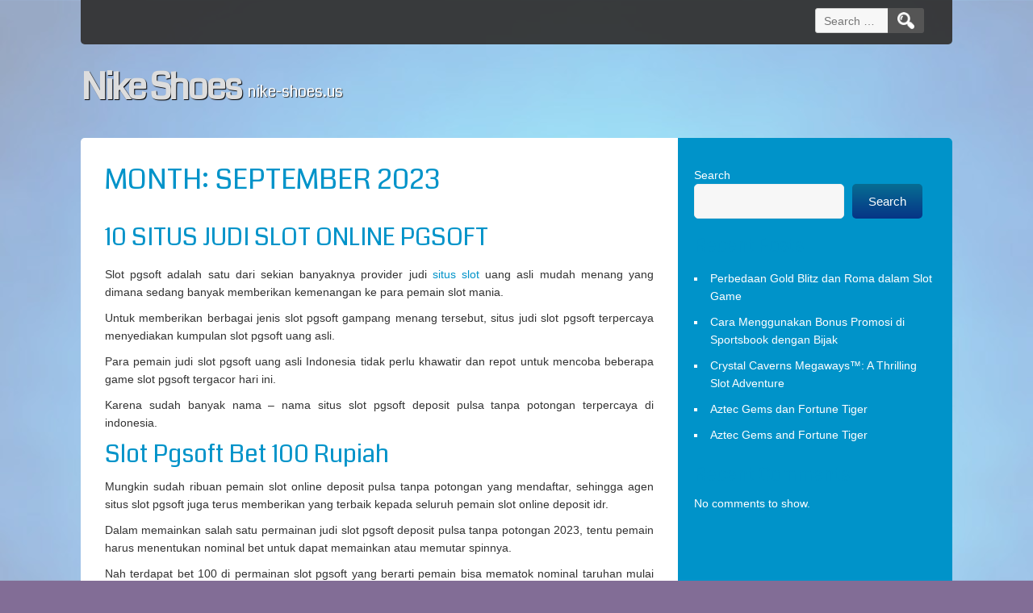

--- FILE ---
content_type: text/html; charset=utf-8
request_url: https://nike-shoes.us/2023/09/
body_size: 10329
content:
<!DOCTYPE html>
<html lang="en-US" amp="" data-amp-auto-lightbox-disable transformed="self;v=1" i-amphtml-layout="" i-amphtml-no-boilerplate="">
<head><meta charset="UTF-8"><meta name="viewport" content="width=device-width"><link rel="preconnect" href="https://cdn.ampproject.org"><style amp-runtime="" i-amphtml-version="012512221826001">html{overflow-x:hidden!important}html.i-amphtml-fie{height:100%!important;width:100%!important}html:not([amp4ads]),html:not([amp4ads]) body{height:auto!important}html:not([amp4ads]) body{margin:0!important}body{-webkit-text-size-adjust:100%;-moz-text-size-adjust:100%;-ms-text-size-adjust:100%;text-size-adjust:100%}html.i-amphtml-singledoc.i-amphtml-embedded{-ms-touch-action:pan-y pinch-zoom;touch-action:pan-y pinch-zoom}html.i-amphtml-fie>body,html.i-amphtml-singledoc>body{overflow:visible!important}html.i-amphtml-fie:not(.i-amphtml-inabox)>body,html.i-amphtml-singledoc:not(.i-amphtml-inabox)>body{position:relative!important}html.i-amphtml-ios-embed-legacy>body{overflow-x:hidden!important;overflow-y:auto!important;position:absolute!important}html.i-amphtml-ios-embed{overflow-y:auto!important;position:static}#i-amphtml-wrapper{overflow-x:hidden!important;overflow-y:auto!important;position:absolute!important;top:0!important;left:0!important;right:0!important;bottom:0!important;margin:0!important;display:block!important}html.i-amphtml-ios-embed.i-amphtml-ios-overscroll,html.i-amphtml-ios-embed.i-amphtml-ios-overscroll>#i-amphtml-wrapper{-webkit-overflow-scrolling:touch!important}#i-amphtml-wrapper>body{position:relative!important;border-top:1px solid transparent!important}#i-amphtml-wrapper+body{visibility:visible}#i-amphtml-wrapper+body .i-amphtml-lightbox-element,#i-amphtml-wrapper+body[i-amphtml-lightbox]{visibility:hidden}#i-amphtml-wrapper+body[i-amphtml-lightbox] .i-amphtml-lightbox-element{visibility:visible}#i-amphtml-wrapper.i-amphtml-scroll-disabled,.i-amphtml-scroll-disabled{overflow-x:hidden!important;overflow-y:hidden!important}amp-instagram{padding:54px 0px 0px!important;background-color:#fff}amp-iframe iframe{box-sizing:border-box!important}[amp-access][amp-access-hide]{display:none}[subscriptions-dialog],body:not(.i-amphtml-subs-ready) [subscriptions-action],body:not(.i-amphtml-subs-ready) [subscriptions-section]{display:none!important}amp-experiment,amp-live-list>[update]{display:none}amp-list[resizable-children]>.i-amphtml-loading-container.amp-hidden{display:none!important}amp-list [fetch-error],amp-list[load-more] [load-more-button],amp-list[load-more] [load-more-end],amp-list[load-more] [load-more-failed],amp-list[load-more] [load-more-loading]{display:none}amp-list[diffable] div[role=list]{display:block}amp-story-page,amp-story[standalone]{min-height:1px!important;display:block!important;height:100%!important;margin:0!important;padding:0!important;overflow:hidden!important;width:100%!important}amp-story[standalone]{background-color:#000!important;position:relative!important}amp-story-page{background-color:#757575}amp-story .amp-active>div,amp-story .i-amphtml-loader-background{display:none!important}amp-story-page:not(:first-of-type):not([distance]):not([active]){transform:translateY(1000vh)!important}amp-autocomplete{position:relative!important;display:inline-block!important}amp-autocomplete>input,amp-autocomplete>textarea{padding:0.5rem;border:1px solid rgba(0,0,0,.33)}.i-amphtml-autocomplete-results,amp-autocomplete>input,amp-autocomplete>textarea{font-size:1rem;line-height:1.5rem}[amp-fx^=fly-in]{visibility:hidden}amp-script[nodom],amp-script[sandboxed]{position:fixed!important;top:0!important;width:1px!important;height:1px!important;overflow:hidden!important;visibility:hidden}
/*# sourceURL=/css/ampdoc.css*/[hidden]{display:none!important}.i-amphtml-element{display:inline-block}.i-amphtml-blurry-placeholder{transition:opacity 0.3s cubic-bezier(0.0,0.0,0.2,1)!important;pointer-events:none}[layout=nodisplay]:not(.i-amphtml-element){display:none!important}.i-amphtml-layout-fixed,[layout=fixed][width][height]:not(.i-amphtml-layout-fixed){display:inline-block;position:relative}.i-amphtml-layout-responsive,[layout=responsive][width][height]:not(.i-amphtml-layout-responsive),[width][height][heights]:not([layout]):not(.i-amphtml-layout-responsive),[width][height][sizes]:not(img):not([layout]):not(.i-amphtml-layout-responsive){display:block;position:relative}.i-amphtml-layout-intrinsic,[layout=intrinsic][width][height]:not(.i-amphtml-layout-intrinsic){display:inline-block;position:relative;max-width:100%}.i-amphtml-layout-intrinsic .i-amphtml-sizer{max-width:100%}.i-amphtml-intrinsic-sizer{max-width:100%;display:block!important}.i-amphtml-layout-container,.i-amphtml-layout-fixed-height,[layout=container],[layout=fixed-height][height]:not(.i-amphtml-layout-fixed-height){display:block;position:relative}.i-amphtml-layout-fill,.i-amphtml-layout-fill.i-amphtml-notbuilt,[layout=fill]:not(.i-amphtml-layout-fill),body noscript>*{display:block;overflow:hidden!important;position:absolute;top:0;left:0;bottom:0;right:0}body noscript>*{position:absolute!important;width:100%;height:100%;z-index:2}body noscript{display:inline!important}.i-amphtml-layout-flex-item,[layout=flex-item]:not(.i-amphtml-layout-flex-item){display:block;position:relative;-ms-flex:1 1 auto;flex:1 1 auto}.i-amphtml-layout-fluid{position:relative}.i-amphtml-layout-size-defined{overflow:hidden!important}.i-amphtml-layout-awaiting-size{position:absolute!important;top:auto!important;bottom:auto!important}i-amphtml-sizer{display:block!important}@supports (aspect-ratio:1/1){i-amphtml-sizer.i-amphtml-disable-ar{display:none!important}}.i-amphtml-blurry-placeholder,.i-amphtml-fill-content{display:block;height:0;max-height:100%;max-width:100%;min-height:100%;min-width:100%;width:0;margin:auto}.i-amphtml-layout-size-defined .i-amphtml-fill-content{position:absolute;top:0;left:0;bottom:0;right:0}.i-amphtml-replaced-content,.i-amphtml-screen-reader{padding:0!important;border:none!important}.i-amphtml-screen-reader{position:fixed!important;top:0px!important;left:0px!important;width:4px!important;height:4px!important;opacity:0!important;overflow:hidden!important;margin:0!important;display:block!important;visibility:visible!important}.i-amphtml-screen-reader~.i-amphtml-screen-reader{left:8px!important}.i-amphtml-screen-reader~.i-amphtml-screen-reader~.i-amphtml-screen-reader{left:12px!important}.i-amphtml-screen-reader~.i-amphtml-screen-reader~.i-amphtml-screen-reader~.i-amphtml-screen-reader{left:16px!important}.i-amphtml-unresolved{position:relative;overflow:hidden!important}.i-amphtml-select-disabled{-webkit-user-select:none!important;-ms-user-select:none!important;user-select:none!important}.i-amphtml-notbuilt,[layout]:not(.i-amphtml-element),[width][height][heights]:not([layout]):not(.i-amphtml-element),[width][height][sizes]:not(img):not([layout]):not(.i-amphtml-element){position:relative;overflow:hidden!important;color:transparent!important}.i-amphtml-notbuilt:not(.i-amphtml-layout-container)>*,[layout]:not([layout=container]):not(.i-amphtml-element)>*,[width][height][heights]:not([layout]):not(.i-amphtml-element)>*,[width][height][sizes]:not([layout]):not(.i-amphtml-element)>*{display:none}amp-img:not(.i-amphtml-element)[i-amphtml-ssr]>img.i-amphtml-fill-content{display:block}.i-amphtml-notbuilt:not(.i-amphtml-layout-container),[layout]:not([layout=container]):not(.i-amphtml-element),[width][height][heights]:not([layout]):not(.i-amphtml-element),[width][height][sizes]:not(img):not([layout]):not(.i-amphtml-element){color:transparent!important;line-height:0!important}.i-amphtml-ghost{visibility:hidden!important}.i-amphtml-element>[placeholder],[layout]:not(.i-amphtml-element)>[placeholder],[width][height][heights]:not([layout]):not(.i-amphtml-element)>[placeholder],[width][height][sizes]:not([layout]):not(.i-amphtml-element)>[placeholder]{display:block;line-height:normal}.i-amphtml-element>[placeholder].amp-hidden,.i-amphtml-element>[placeholder].hidden{visibility:hidden}.i-amphtml-element:not(.amp-notsupported)>[fallback],.i-amphtml-layout-container>[placeholder].amp-hidden,.i-amphtml-layout-container>[placeholder].hidden{display:none}.i-amphtml-layout-size-defined>[fallback],.i-amphtml-layout-size-defined>[placeholder]{position:absolute!important;top:0!important;left:0!important;right:0!important;bottom:0!important;z-index:1}amp-img[i-amphtml-ssr]:not(.i-amphtml-element)>[placeholder]{z-index:auto}.i-amphtml-notbuilt>[placeholder]{display:block!important}.i-amphtml-hidden-by-media-query{display:none!important}.i-amphtml-element-error{background:red!important;color:#fff!important;position:relative!important}.i-amphtml-element-error:before{content:attr(error-message)}i-amp-scroll-container,i-amphtml-scroll-container{position:absolute;top:0;left:0;right:0;bottom:0;display:block}i-amp-scroll-container.amp-active,i-amphtml-scroll-container.amp-active{overflow:auto;-webkit-overflow-scrolling:touch}.i-amphtml-loading-container{display:block!important;pointer-events:none;z-index:1}.i-amphtml-notbuilt>.i-amphtml-loading-container{display:block!important}.i-amphtml-loading-container.amp-hidden{visibility:hidden}.i-amphtml-element>[overflow]{cursor:pointer;position:relative;z-index:2;visibility:hidden;display:initial;line-height:normal}.i-amphtml-layout-size-defined>[overflow]{position:absolute}.i-amphtml-element>[overflow].amp-visible{visibility:visible}template{display:none!important}.amp-border-box,.amp-border-box *,.amp-border-box :after,.amp-border-box :before{box-sizing:border-box}amp-pixel{display:none!important}amp-analytics,amp-auto-ads,amp-story-auto-ads{position:fixed!important;top:0!important;width:1px!important;height:1px!important;overflow:hidden!important;visibility:hidden}amp-story{visibility:hidden!important}html.i-amphtml-fie>amp-analytics{position:initial!important}[visible-when-invalid]:not(.visible),form [submit-error],form [submit-success],form [submitting]{display:none}amp-accordion{display:block!important}@media (min-width:1px){:where(amp-accordion>section)>:first-child{margin:0;background-color:#efefef;padding-right:20px;border:1px solid #dfdfdf}:where(amp-accordion>section)>:last-child{margin:0}}amp-accordion>section{float:none!important}amp-accordion>section>*{float:none!important;display:block!important;overflow:hidden!important;position:relative!important}amp-accordion,amp-accordion>section{margin:0}amp-accordion:not(.i-amphtml-built)>section>:last-child{display:none!important}amp-accordion:not(.i-amphtml-built)>section[expanded]>:last-child{display:block!important}
/*# sourceURL=/css/ampshared.css*/</style><meta http-equiv="X-UA-Compatible" content="IE=edge"><meta name="robots" content="noindex, follow"><meta property="og:locale" content="en_US"><meta property="og:type" content="website"><meta property="og:title" content="September 2023 - Nike Shoes"><meta property="og:url" content="https://nike-shoes.us/2023/09/"><meta property="og:site_name" content="Nike Shoes"><meta name="twitter:card" content="summary_large_image"><meta name="generator" content="WordPress 6.9"><meta name="generator" content="AMP Plugin v2.4.2; mode=standard"><link rel="preconnect" href="https://fonts.gstatic.com" crossorigin=""><link rel="dns-prefetch" href="https://fonts.gstatic.com"><link rel="preconnect" href="https://fonts.gstatic.com/" crossorigin=""><link rel="dns-prefetch" href="//fonts.googleapis.com"><script async="" src="https://cdn.ampproject.org/v0.mjs" type="module" crossorigin="anonymous"></script><script async nomodule src="https://cdn.ampproject.org/v0.js" crossorigin="anonymous"></script><script src="https://cdn.ampproject.org/v0/amp-form-0.1.mjs" async="" custom-element="amp-form" type="module" crossorigin="anonymous"></script><script async nomodule src="https://cdn.ampproject.org/v0/amp-form-0.1.js" crossorigin="anonymous" custom-element="amp-form"></script><link crossorigin="anonymous" rel="stylesheet" id="kabbo-gfonts-css" href="https://fonts.googleapis.com/css?family=Coda%3A400&amp;ver=6.9" media="all"><style amp-custom="">:root{--wp-block-synced-color:#7a00df;--wp-block-synced-color--rgb:122,0,223;--wp-bound-block-color:var(--wp-block-synced-color);--wp-editor-canvas-background:#ddd;--wp-admin-theme-color:#007cba;--wp-admin-theme-color--rgb:0,124,186;--wp-admin-theme-color-darker-10:#006ba1;--wp-admin-theme-color-darker-10--rgb:0,107,160.5;--wp-admin-theme-color-darker-20:#005a87;--wp-admin-theme-color-darker-20--rgb:0,90,135;--wp-admin-border-width-focus:2px}@media (min-resolution:192dpi){:root{--wp-admin-border-width-focus:1.5px}}.wp-element-button{cursor:pointer}:root{--wp--preset--font-size--normal:16px;--wp--preset--font-size--huge:42px}.screen-reader-text{border:0;clip-path:inset(50%);height:1px;margin:-1px;overflow:hidden;padding:0;position:absolute;width:1px}.screen-reader-text:not(#_#_#_#_#_#_#_){word-wrap:normal}.screen-reader-text:focus{background-color:#ddd;clip-path:none;color:#444;display:block;font-size:1em;height:auto;left:5px;line-height:normal;padding:15px 23px 14px;text-decoration:none;top:5px;width:auto;z-index:100000}html :where(.has-border-color){border-style:solid}html :where([data-amp-original-style*=border-top-color]){border-top-style:solid}html :where([data-amp-original-style*=border-right-color]){border-right-style:solid}html :where([data-amp-original-style*=border-bottom-color]){border-bottom-style:solid}html :where([data-amp-original-style*=border-left-color]){border-left-style:solid}html :where([data-amp-original-style*=border-width]){border-style:solid}html :where([data-amp-original-style*=border-top-width]){border-top-style:solid}html :where([data-amp-original-style*=border-right-width]){border-right-style:solid}html :where([data-amp-original-style*=border-bottom-width]){border-bottom-style:solid}html :where([data-amp-original-style*=border-left-width]){border-left-style:solid}html :where(amp-img[class*=wp-image-]),html :where(amp-anim[class*=wp-image-]){height:auto;max-width:100%}:where(figure){margin:0 0 1em}html :where(.is-position-sticky){--wp-admin--admin-bar--position-offset:var(--wp-admin--admin-bar--height,0px)}@media screen and (max-width:600px){html :where(.is-position-sticky){--wp-admin--admin-bar--position-offset:0px}}:where(.wp-block-latest-comments:not([data-amp-original-style*=line-height] .wp-block-latest-comments__comment)){line-height:1.1}:where(.wp-block-latest-comments:not([data-amp-original-style*=line-height] .wp-block-latest-comments__comment-excerpt p)){line-height:1.8}.wp-block-latest-comments .wp-block-latest-comments{padding-left:0}.wp-block-latest-comments[class*=-font-size] a{font-size:inherit}.wp-block-latest-posts{box-sizing:border-box}.wp-block-latest-posts.alignleft{margin-right:2em}.wp-block-latest-posts.alignright{margin-left:2em}.wp-block-latest-posts.wp-block-latest-posts__list{list-style:none}.wp-block-latest-posts.wp-block-latest-posts__list li{clear:both;overflow-wrap:break-word}:root :where(.wp-block-latest-posts.is-grid){padding:0}:root :where(.wp-block-latest-posts.wp-block-latest-posts__list){padding-left:0}.wp-block-search__button{margin-left:10px;word-break:normal}:where(.wp-block-search__button){border:1px solid #ccc;padding:6px 10px}.wp-block-search__inside-wrapper{display:flex;flex:auto;flex-wrap:nowrap;max-width:100%}.wp-block-search__label{width:100%}:where(.wp-block-search__input){appearance:none;border:1px solid #949494;flex-grow:1;font-family:inherit;font-size:inherit;font-style:inherit;font-weight:inherit;letter-spacing:inherit;line-height:inherit;margin-left:0;margin-right:0;min-width:3rem;padding:8px;text-transform:inherit}:where(.wp-block-search__input):not(#_#_#_#_#_#_#_){text-decoration:unset}:where(.wp-block-search__button-inside .wp-block-search__inside-wrapper){background-color:#fff;border:1px solid #949494;box-sizing:border-box;padding:4px}:where(.wp-block-search__button-inside .wp-block-search__inside-wrapper) .wp-block-search__input{border:none;border-radius:0;padding:0 4px}:where(.wp-block-search__button-inside .wp-block-search__inside-wrapper) .wp-block-search__input:focus{outline:none}:where(.wp-block-search__button-inside .wp-block-search__inside-wrapper) :where(.wp-block-search__button){padding:4px 8px}.wp-block-group{box-sizing:border-box}:where(.wp-block-group.wp-block-group-is-layout-constrained){position:relative}:root{--wp--preset--aspect-ratio--square:1;--wp--preset--aspect-ratio--4-3:4/3;--wp--preset--aspect-ratio--3-4:3/4;--wp--preset--aspect-ratio--3-2:3/2;--wp--preset--aspect-ratio--2-3:2/3;--wp--preset--aspect-ratio--16-9:16/9;--wp--preset--aspect-ratio--9-16:9/16;--wp--preset--color--black:#000;--wp--preset--color--cyan-bluish-gray:#abb8c3;--wp--preset--color--white:#fff;--wp--preset--color--pale-pink:#f78da7;--wp--preset--color--vivid-red:#cf2e2e;--wp--preset--color--luminous-vivid-orange:#ff6900;--wp--preset--color--luminous-vivid-amber:#fcb900;--wp--preset--color--light-green-cyan:#7bdcb5;--wp--preset--color--vivid-green-cyan:#00d084;--wp--preset--color--pale-cyan-blue:#8ed1fc;--wp--preset--color--vivid-cyan-blue:#0693e3;--wp--preset--color--vivid-purple:#9b51e0;--wp--preset--gradient--vivid-cyan-blue-to-vivid-purple:linear-gradient(135deg,#0693e3 0%,#9b51e0 100%);--wp--preset--gradient--light-green-cyan-to-vivid-green-cyan:linear-gradient(135deg,#7adcb4 0%,#00d082 100%);--wp--preset--gradient--luminous-vivid-amber-to-luminous-vivid-orange:linear-gradient(135deg,#fcb900 0%,#ff6900 100%);--wp--preset--gradient--luminous-vivid-orange-to-vivid-red:linear-gradient(135deg,#ff6900 0%,#cf2e2e 100%);--wp--preset--gradient--very-light-gray-to-cyan-bluish-gray:linear-gradient(135deg,#eee 0%,#a9b8c3 100%);--wp--preset--gradient--cool-to-warm-spectrum:linear-gradient(135deg,#4aeadc 0%,#9778d1 20%,#cf2aba 40%,#ee2c82 60%,#fb6962 80%,#fef84c 100%);--wp--preset--gradient--blush-light-purple:linear-gradient(135deg,#ffceec 0%,#9896f0 100%);--wp--preset--gradient--blush-bordeaux:linear-gradient(135deg,#fecda5 0%,#fe2d2d 50%,#6b003e 100%);--wp--preset--gradient--luminous-dusk:linear-gradient(135deg,#ffcb70 0%,#c751c0 50%,#4158d0 100%);--wp--preset--gradient--pale-ocean:linear-gradient(135deg,#fff5cb 0%,#b6e3d4 50%,#33a7b5 100%);--wp--preset--gradient--electric-grass:linear-gradient(135deg,#caf880 0%,#71ce7e 100%);--wp--preset--gradient--midnight:linear-gradient(135deg,#020381 0%,#2874fc 100%);--wp--preset--font-size--small:13px;--wp--preset--font-size--medium:20px;--wp--preset--font-size--large:36px;--wp--preset--font-size--x-large:42px;--wp--preset--spacing--20:.44rem;--wp--preset--spacing--30:.67rem;--wp--preset--spacing--40:1rem;--wp--preset--spacing--50:1.5rem;--wp--preset--spacing--60:2.25rem;--wp--preset--spacing--70:3.38rem;--wp--preset--spacing--80:5.06rem;--wp--preset--shadow--natural:6px 6px 9px rgba(0,0,0,.2);--wp--preset--shadow--deep:12px 12px 50px rgba(0,0,0,.4);--wp--preset--shadow--sharp:6px 6px 0px rgba(0,0,0,.2);--wp--preset--shadow--outlined:6px 6px 0px -3px #fff,6px 6px #000;--wp--preset--shadow--crisp:6px 6px 0px #000}:where(.is-layout-flex){gap:.5em}:where(.is-layout-grid){gap:.5em}:where(.wp-block-columns.is-layout-flex){gap:2em}:where(.wp-block-columns.is-layout-grid){gap:2em}:where(.wp-block-post-template.is-layout-flex){gap:1.25em}:where(.wp-block-post-template.is-layout-grid){gap:1.25em}html,body,div,span,h1,h2,p,a,ul,li,form,label{border:0;font-family:inherit;font-size:100%;font-style:inherit;font-weight:inherit;margin:0;outline:0;padding:0;vertical-align:baseline}:focus{outline:0}body{line-height:1}ul{list-style:none}aside{display:block}.alignright,#content .alignright,div .alignright{float:right;margin:5px 0 20px 20px}.alignleft,#content .alignleft,div .alignleft{float:left;margin:5px 20px 20px 0}body{font-family:Arial,Helvetica,sans-serif;font-size:15px;line-height:1.6;word-wrap:break-word;color:#333;background:url("https://nike-shoes.us/wp-content/themes/kabbo/images/back.jpg") repeat fixed left top/100% auto #1c9afe}#site-container{width:1080px;max-width:100%;margin:0 auto;position:relative;display:block}#container{margin:0 auto;padding:0;width:100%;background:#fff;border-radius:5px 5px 0 0;overflow:hidden;display:flex;flex-wrap:wrap;justify-content:space-between}#top-menu-container{margin:0 auto;width:100%;height:55px}#top-container{background:#333;background:rgba(51,51,51,.95);border-radius:0 0 5px 5px;padding:0 30px;width:1080px;position:fixed;height:55px;z-index:9999}#header{min-height:100px;margin:0 auto;padding:25px 0;display:block}#header-content{width:100%;position:relative;margin:0 auto;display:flex;flex-wrap:wrap;align-items:center;justify-content:space-between}.logotitle{color:#ddd;font-size:45px;font-weight:bold;letter-spacing:-3px;max-height:100%;max-width:300px;text-shadow:1px 1px 1px #000;word-wrap:normal}a.logoandtitle:hover{text-decoration:none}.site-des{color:#fff;font-size:19px;text-shadow:1px 1px 1px #333;margin:0 0 0 10px}.allcenter{display:flex;align-items:center;justify-content:flex-start;flex-wrap:wrap}#content{width:calc(100% - 340px);padding:30px;max-width:100%}.content-ver-sep{clear:both;height:1px;background:#ccc;border-bottom:1px solid #fff}#right-sidebar{background:#0093c9;overflow:hidden;width:340px;max-width:100%;padding:15px}#footer{clear:both;margin:0 auto;font-size:13px;min-width:100%;background:#333;border-bottom:1px solid #111;border-top:5px solid #222}#footer-content{width:100%;margin:0 auto}#creditline{background:#222;border-radius:0 0 5px 5px;border-top:1px solid #555;color:#ccc;margin:0 auto;padding:10px 30px;text-align:center;width:100%}#creditline a{font-weight:700;color:#fff}#resmwdt{width:20px;height:0}.social{display:inline-flex;align-items:center;justify-content:center}.social a{margin:5px;background-color:rgba(0,0,0,.5);opacity:.7;border-radius:150%;height:41px;width:41px;box-shadow:0 0 7px rgba(255,255,255,.7);transition:all 1s;background-image:url("https://nike-shoes.us/wp-content/themes/kabbo/images/feed.png");background-repeat:no-repeat;background-position:center center;background-size:70% auto}.social a:hover{background-color:rgba(0,0,0,.7);box-shadow:0 0 7px rgba(0,0,0,.7);opacity:1}.social a[href*="wordpress.org"],.social a[href*="wordpress.com"]{background-image:url("https://nike-shoes.us/wp-content/themes/kabbo/images/wordpress.png")}.social a[href*="facebook.com"]{background-image:url("https://nike-shoes.us/wp-content/themes/kabbo/images/facebook.png")}.social a[href*="twitter.com"]{background-image:url("https://nike-shoes.us/wp-content/themes/kabbo/images/twitter.png")}.social a[href*="plus.google.com"]{background-image:url("https://nike-shoes.us/wp-content/themes/kabbo/images/google.png")}.social a[href*="pinterest.com"]{background-image:url("https://nike-shoes.us/wp-content/themes/kabbo/images/pinterest.png")}.social a[href*="tumblr.com"]{background-image:url("https://nike-shoes.us/wp-content/themes/kabbo/images/tumblr.png")}.social a[href*="youtube.com"]{background-image:url("https://nike-shoes.us/wp-content/themes/kabbo/images/youtube.png")}.social a[href*="flickr.com"]{background-image:url("https://nike-shoes.us/wp-content/themes/kabbo/images/flickr.png")}.social a[href*="vimeo.com"]{background-image:url("https://nike-shoes.us/wp-content/themes/kabbo/images/vimeo.png")}.social a[href*="instagram.com"]{background-image:url("https://nike-shoes.us/wp-content/themes/kabbo/images/instagram.png")}.social a[href*="linkedin.com"]{background-image:url("https://nike-shoes.us/wp-content/themes/kabbo/images/linkedin.png")}.search-form{height:39px;overflow:hidden;width:100%;max-width:550px;display:inline-flex}.search-form label{margin:0;width:calc(100% - 45px)}#top-container .search-form{width:auto;height:31px;margin-top:10px;float:right}input[type="submit"].search-submit{background:#555 url("https://nike-shoes.us/wp-content/themes/kabbo/images/search.png") no-repeat scroll center center;background-size:auto 70%;border-radius:0 3px 3px 0;box-shadow:none;font-size:16px;font-weight:normal;margin:0 0 0 -5px;padding:4px 20px;text-indent:-90000px;vertical-align:top;height:100%;width:45px;border:none;background-color:#555}input[type="submit"].search-submit:hover{border:none;background:#777 url("https://nike-shoes.us/wp-content/themes/kabbo/images/search.png") no-repeat scroll center center;background-size:auto 70%}input[type="search"].search-field,.search-field{border-radius:3px 0 0 3px;vertical-align:top;max-width:100%;width:100%;min-width:100px;height:100%;padding:5px 10px;border:1px solid #ccc;background:#f7f7f7;color:#aaa}input[type="search"].search-field:focus,.search-field:focus{color:#555;border-color:#aaa;background:#fff;box-shadow:none}#top-container input[type="search"].search-field{max-width:none;min-width:100px;width:100px}#top-container input[type="search"].search-field:focus{width:130px}ul{padding:0 0 10px 20px;display:block;margin-bottom:10px}ul{list-style:square outside none}#main-menu-con{width:calc(100% - 175px);max-width:100%;float:left}.m-menu{width:100%;margin:0;padding:10px 0 0;list-style:none;font-family:"Coda",cursive,sans-serif;line-height:1;color:#eee;float:left}.m-menu li{float:left;padding:0 0 10px;position:relative;line-height:0}.m-menu a{display:block;font-size:13px;min-width:40px;padding:20px 25px 55px 0;position:relative;text-align:center;text-transform:uppercase;color:#aaa;word-spacing:2px;text-shadow:0 1px 0 #000}.m-menu li:hover > a{color:#fafafa;text-decoration:none}.m-menu li:hover > ul{display:block;visibility:visible;opacity:1;top:53px}.m-menu ul li:hover > ul{display:block;visibility:visible;opacity:1;top:0;left:calc(100% + 7px)}.m-menu ul{list-style:none;margin:0;padding:0;visibility:hidden;opacity:0;position:absolute;top:73px;left:-20px;z-index:99999;background:#444;background:linear-gradient(#444,#111);box-shadow:0 0 2px rgba(255,255,255,.5);border-radius:5px;transition:all .25s}.m-menu ul ul{top:0;left:calc(100% + 30px)}.m-menu ul li{float:none;margin:0;padding:0;display:block;box-shadow:0 1px 0 #111,0 2px 0 #777}.m-menu ul li:last-child{box-shadow:none}.m-menu ul a{padding:10px;width:210px;height:auto;line-height:1;display:block;white-space:pre-wrap;float:none;text-transform:none;text-align:left}:first-child+html .m-menu ul a{height:10px}.m-menu ul a:hover{background:#0186ba;background:linear-gradient(#04acec,#0186ba)}.m-menu ul li:first-child > a{border-radius:5px 5px 0 0}.m-menu ul li:first-child > a:after{content:"";position:absolute;left:30px;top:-8px;width:0;height:0;border-left:5px solid transparent;border-right:5px solid transparent;border-bottom:8px solid #444}.m-menu ul ul li:first-child a:after{left:-8px;top:12px;width:0;height:0;border-left:0;border-bottom:5px solid transparent;border-top:5px solid transparent;border-right:8px solid #444}.m-menu ul li:first-child a:hover:after{border-bottom-color:#04acec}.m-menu ul ul li:first-child a:hover:after{border-right-color:#04acec;border-bottom-color:transparent}.m-menu ul li:last-child > a{border-radius:0 0 5px 5px}.m-menu:after{visibility:hidden;display:block;font-size:0;content:" ";clear:both;height:0}:first-child+html .m-menu{zoom:1}#mobile-menu{display:none;color:#fff;background:#000;padding:5px 9px;font-size:25px;margin-top:10px;line-height:1;cursor:pointer}.widget{display:block;word-wrap:break-word}.widget ul{padding:0;margin-left:15px}#right-sidebar .widget{width:300px;max-width:100%;margin:20px auto}#right-sidebar .widget,#right-sidebar .widget li,#right-sidebar .widget a,#right-sidebar .widget a:hover{color:#fff}.widget li{list-style:square outside none;padding:5px 0 5px 5px}h1,h1 a,h1 a:visited,h1 a:hover,h2 a:hover,h2,h2 a,h2 a:visited{font-family:"Coda",cursive,sans-serif;font-weight:400;line-height:1.25;margin:0 0 10px;color:#0093c9;text-decoration:none}h1{font-size:30px}h2{font-size:23px}p{margin-bottom:10px;text-align:justify}a{text-decoration:none;color:#0093c9}a:hover{text-decoration:underline}.clear{clear:both}input[type="text"],input[type="password"],input[type="email"],input[type="number"],input[type="search"],input[type="tel"],input[type="url"]{background:#f7f7f7;border-radius:5px;font-size:14px;padding:10px 7px;width:auto;border:1px solid #eee;transition:all .5s}input[type="password"]{width:200px}input[type="text"]:focus,input[type="password"]:focus,input[type="email"]:focus,input[type="number"]:focus,input[type="search"]:focus,input[type="tel"]:focus,input[type="url"]:focus{background:#fff;border-color:#0093c9}button,input[type="reset"],input[type="button"],input[type="submit"]{background:#066e93;background-image:linear-gradient(to bottom,#066e93,#063486);border-radius:5px;color:#fff;font-size:15px;padding:13px 20px;text-decoration:none;border:none;cursor:pointer;transition:all .5s ease}button:hover,input[type="reset"]:hover,input[type="button"]:hover,input[type="submit"]:hover{background:#063486;background-image:linear-gradient(to bottom,#063486,#066e93);text-decoration:none}button:active,input[type="reset"]:active,input[type="button"]:active,input[type="submit"]:active{position:relative;top:1px}#container,#content{font-size:14px}h1.page-title{font-size:35px;text-transform:uppercase;text-align:left;text-shadow:-1px -1px 3px #fff}h2.post-title{font-size:30px;margin-bottom:0;padding-bottom:5px;text-align:left;text-transform:uppercase;text-shadow:-1px -1px 3px #fff;color:#595656}.entrytext{background:url("https://nike-shoes.us/wp-content/themes/kabbo/images/bottom.png") no-repeat scroll center bottom transparent;padding:10px 0;background-size:100% auto}.post,.hentry{margin-bottom:20px}.postmetadata{font-family:Arial,Helvetica,sans-serif;text-shadow:0 0 1px #fff}p.postmetadata{margin:0}.postmetadataw{text-transform:uppercase}.postmetadata a{color:#999}.postmetadataw a{color:#43aad0}.up-bottom-border{background:#fff;border-top:1px solid #90d9f4;display:inline-block;margin-bottom:13px;padding:5px 10px;width:98%}#page-nav .alignright{text-align:right;background:url("https://nike-shoes.us/wp-content/themes/kabbo/images/go.png") no-repeat scroll right center transparent;padding:0 30px 0 0;width:41%}#page-nav .alignleft{text-align:left;background:url("https://nike-shoes.us/wp-content/themes/kabbo/images/back.png") no-repeat scroll left center transparent;padding:0 0 0 30px;width:41%}#page-nav a{font-size:17px;font-weight:700}.up-bottom-border #page-nav .alignleft,.up-bottom-border #page-nav .alignright{margin:5px 0}.up-bottom-border #page-nav a{font-size:15px;font-weight:400}ul,li,a,div,input,button{transition:all .75s}*,*::before,*::after{box-sizing:border-box;margin:0;outline:medium none;padding:0;word-wrap:break-word}.screen-reader-text{clip:rect(1px,1px,1px,1px);height:1px;width:1px;overflow:hidden}.screen-reader-text:not(#_#_#_#_#_#_#_){position:absolute}.screen-reader-text:focus{background-color:#f1f1f1;border-radius:3px;box-shadow:0 0 2px 2px rgba(0,0,0,.6);color:#21759b;display:block;font-size:14px;font-size:.875rem;font-weight:bold;height:auto;left:5px;line-height:normal;padding:15px 23px 14px;text-decoration:none;top:5px;width:auto;z-index:100000}.screen-reader-text:focus:not(#_#_#_#_#_#_#_){clip:auto}@media screen and (max-width: 1279px){body{width:100%;max-width:100%;min-width:100%}}@media screen and (max-width: 1130px){#site-container:not(#_#_#_#_#_#_#_){min-width:97%}#header{justify-content:space-around}#header-content:not(#_#_#_#_#_#_#_){max-width:calc(100% - 40px)}#top-container{position:relative;justify-content:space-between}#top-container:not(#_#_#_#_#_#_#_){left:0;width:100%}#top-container input[type="search"].search-field:focus{width:110px}#content{width:100%}#right-sidebar{width:100%;display:flex;justify-content:center;flex-wrap:wrap}#right-sidebar .widget{margin:15px}}@media screen and (max-width: 1024px){#site-container:not(#_#_#_#_#_#_#_){min-width:100%}#top-container:not(#_#_#_#_#_#_#_),#container:not(#_#_#_#_#_#_#_){border-radius:0}#resmwdt{width:9px}#mobile-menu{display:inline-flex}#main-menu-con{display:none;position:absolute;top:100%;width:auto}.m-menu{display:inline-block;background:#333;margin:0}.m-menu li{float:none;margin:0 auto;padding:0}#main-menu-con ul li > a{width:230px;text-align:left;padding:10px 15px;margin:0;line-height:1;border-bottom:1px solid rgba(255,255,255,.1)}#main-menu-con ul ul:not(#_#_#_#_#_#_#_#_#_){left:30px;transform:translate(0);top:90%}}@media screen and (max-width: 1023px){#resmwdt{width:8px}#creditline{text-align:center}}@media screen and (max-width: 500px){.site-des{margin:0}#main-menu-con ul li > a{width:200px;font-size:13px}#header-content:not(#_#_#_#_#_#_#_){justify-content:center}.logotitle{text-align:center;max-width:100%}#logodes:not(#_#_#_#_#_#_#_){flex-direction:column;justify-content:center}}body.custom-background{background-color:#826d96}

/*# sourceURL=amp-custom.css */</style><link rel="profile" href="http://gmpg.org/xfn/11"><link rel="pingback" href="https://nike-shoes.us/xmlrpc.php"><script type="application/ld+json" class="yoast-schema-graph">{"@context":"https://schema.org","@graph":[{"@type":"CollectionPage","@id":"https://nike-shoes.us/2023/09/","url":"https://nike-shoes.us/2023/09/","name":"September 2023 - Nike Shoes","isPartOf":{"@id":"https://nike-shoes.us/#website"},"breadcrumb":{"@id":"https://nike-shoes.us/2023/09/#breadcrumb"},"inLanguage":"en-US"},{"@type":"BreadcrumbList","@id":"https://nike-shoes.us/2023/09/#breadcrumb","itemListElement":[{"@type":"ListItem","position":1,"name":"Home","item":"https://nike-shoes.us/"},{"@type":"ListItem","position":2,"name":"Archives for September 2023"}]},{"@type":"WebSite","@id":"https://nike-shoes.us/#website","url":"https://nike-shoes.us/","name":"Nike Shoes","description":"nike-shoes.us","potentialAction":[{"@type":"SearchAction","target":{"@type":"EntryPoint","urlTemplate":"https://nike-shoes.us/?s={search_term_string}"},"query-input":{"@type":"PropertyValueSpecification","valueRequired":true,"valueName":"search_term_string"}}],"inLanguage":"en-US"}]}</script><link rel="alternate" type="application/rss+xml" title="Nike Shoes » Feed" href="https://nike-shoes.us/feed/"><link rel="alternate" type="application/rss+xml" title="Nike Shoes » Comments Feed" href="https://nike-shoes.us/comments/feed/"><link rel="https://api.w.org/" href="https://nike-shoes.us/wp-json/"><link rel="EditURI" type="application/rsd+xml" title="RSD" href="https://nike-shoes.us/xmlrpc.php?rsd"><title>September 2023 - Nike Shoes</title><link rel="canonical" href="https://nike-shoes.us/2023/09/"></head>
<body class="archive date custom-background wp-theme-kabbo">
		<div id="resmwdt"></div>
	<div id="site-container">
  		<div id="top-menu-container">
     		<div id="top-container">      
      			
      			<div id="mobile-menu">☰</div>
				<div id="main-menu-con">
					<ul class="m-menu"></ul>				</div>   
				<form role="search" method="get" class="search-form" action="https://nike-shoes.us/" target="_top">
				<label>
					<span class="screen-reader-text">Search for:</span>
					<input type="search" class="search-field" placeholder="Search …" value="" name="s">
				</label>
				<input type="submit" class="search-submit" value="Search">
			</form>      		</div>
      	</div>
      	<div class="clear"></div>
      	<div id="header"> 
       		<div id="header-content">
    			
    			<div id="logodes" class="allcenter left">
    				<a class="logoandtitle" href="https://nike-shoes.us/"><h1 class="logotitle">Nike Shoes</h1></a> 
    				<h2 class="site-des">nike-shoes.us</h2>
    			</div>   
 				<div id="sociallinks" class="social social-link">
									</div>
			</div>     
      	</div><div id="container">  

<div id="content">
					<h1 class="page-title">Month: <span>September 2023</span></h1>
		<div id="description"></div>
		<div class="clear"> </div>
		
		<div class="clear"></div>
				
			<div class="post-203 post type-post status-publish format-standard hentry category-slot-online tag-dewa-slot tag-judi-slot tag-naga-slot tag-situs-slot tag-situs-slot-thailand tag-slot-thailand tag-slot-thailand-terpercaya tag-slot77" id="post-203">
 <h2 class="post-title"><a href="https://nike-shoes.us/10-situs-judi-slot-online-pgsoft/">10 Situs Judi Slot Online Pgsoft</a></h2>
 <div class="content-ver-sep"> </div>
 <div class="entrytext">
 <p>Slot pgsoft adalah satu dari sekian banyaknya provider judi <a href="https://www.irl-fishing.com/">situs slot</a> uang asli mudah menang yang dimana sedang banyak memberikan kemenangan ke para pemain slot mania.</p>
<p>Untuk memberikan berbagai jenis slot pgsoft gampang menang tersebut, situs judi slot pgsoft terpercaya menyediakan kumpulan slot pgsoft uang asli.</p>
<p>Para pemain judi slot pgsoft uang asli Indonesia tidak perlu khawatir dan repot untuk mencoba beberapa game slot pgsoft tergacor hari ini.</p>
<p>Karena sudah banyak nama – nama situs slot pgsoft deposit pulsa tanpa potongan terpercaya di indonesia.</p>
<h1>Slot Pgsoft Bet 100 Rupiah</h1>
<p>Mungkin sudah ribuan pemain slot online deposit pulsa tanpa potongan yang mendaftar, sehingga agen situs slot pgsoft juga terus memberikan yang terbaik kepada seluruh pemain slot online deposit idr.</p>
<p>Dalam memainkan salah satu permainan judi slot pgsoft deposit pulsa tanpa potongan 2023, tentu pemain harus menentukan nominal bet untuk dapat memainkan atau memutar spinnya.</p>
<p>Nah terdapat bet 100 di permainan slot pgsoft yang berarti pemain bisa mematok nominal taruhan mulai dari 100 rupiah saja,</p>
<p>dalam game slot pgsoft terbaik, semakin besar nominal taruhan yang dipasang, semakin besar juga keuntungan yang bisa dimenangkan oleh pemain.</p>
<h2>Cara Gampang Main Slot Pgsoft Bet Rendah</h2>
<p>Memainkan sebuah game judi slot pgsoft deposit tanpa potongan bisa dikatakan sangatlah mudah, dimana pemain hanya perlu menekan tombol spin/putar saja.</p>
<p>Nah namun sebelum menekan, pemain slot pgsoft perlu menentukan berapa besaran bet yang akan mereka gunakan.</p>
<p>Untuk kumpulan nama slot pgsoft bet rendah kebanyakan memiliki aturan dalam minimal nominal bet atau taruhan itu mulai dari 100 rupiah saja, sehingga pemain masih bisa bermain dengan modal tidak terlalu tinggi.</p>
<p>Nah bagaimana? tertarik bermain slot online pgsoft ? langsung saja daftar dan mainkan hanya di situs slot pgsoft terpercaya no 1 di indonesia.</p>
 <div class="clear"> </div>
 <div class="up-bottom-border">
  
 <p class="postmetadata"><span class="postmetadataw">Posted by: <a href="https://nike-shoes.us/author/admin/" title="Posts by admin" rel="author">admin</a> | on September 21, 2023</span><br>Posted in <a href="https://nike-shoes.us/category/slot-online/" rel="category tag">slot online</a> |   <span>Comments Off<span class="screen-reader-text"> on 10 Situs Judi Slot Online Pgsoft</span></span> <br>Tags: <a href="https://nike-shoes.us/tag/dewa-slot/" rel="tag">dewa slot</a>, <a href="https://nike-shoes.us/tag/judi-slot/" rel="tag">judi slot</a>, <a href="https://nike-shoes.us/tag/naga-slot/" rel="tag">naga slot</a>, <a href="https://nike-shoes.us/tag/situs-slot/" rel="tag">situs slot</a>, <a href="https://nike-shoes.us/tag/situs-slot-thailand/" rel="tag">situs slot thailand</a>, <a href="https://nike-shoes.us/tag/slot-thailand/" rel="tag">slot thailand</a>, <a href="https://nike-shoes.us/tag/slot-thailand-terpercaya/" rel="tag">slot thailand terpercaya</a>, <a href="https://nike-shoes.us/tag/slot77/" rel="tag">slot77</a><br></p>
 
 </div>
 </div></div>
 
 
	<div id="page-nav">
	<div class="alignleft"></div>
	<div class="alignright"></div>
	</div>
  
 
 </div>

<div id="right-sidebar">
<aside id="block-2" class="widget widget_block widget_search"><form role="search" method="get" action="https://nike-shoes.us/" class="wp-block-search__button-outside wp-block-search__text-button wp-block-search" target="_top"><label class="wp-block-search__label" for="wp-block-search__input-1">Search</label><div class="wp-block-search__inside-wrapper"><input class="wp-block-search__input" id="wp-block-search__input-1" placeholder="" value="" type="search" name="s" required><button aria-label="Search" class="wp-block-search__button wp-element-button" type="submit">Search</button></div></form></aside><aside id="block-3" class="widget widget_block"><div class="wp-block-group"><div class="wp-block-group__inner-container is-layout-flow wp-block-group-is-layout-flow"><h2 class="wp-block-heading">Recent Posts</h2><ul class="wp-block-latest-posts__list wp-block-latest-posts"><li><a class="wp-block-latest-posts__post-title" href="https://nike-shoes.us/perbedaan-gold-blitz-dan-roma-dalam-slot-game/">Perbedaan Gold Blitz dan Roma dalam Slot Game</a></li>
<li><a class="wp-block-latest-posts__post-title" href="https://nike-shoes.us/cara-menggunakan-bonus-promosi-di-sportsbook-dengan-bijak/">Cara Menggunakan Bonus Promosi di Sportsbook dengan Bijak</a></li>
<li><a class="wp-block-latest-posts__post-title" href="https://nike-shoes.us/crystal-caverns-megaways-a-thrilling-slot-adventure/">Crystal Caverns Megaways™: A Thrilling Slot Adventure</a></li>
<li><a class="wp-block-latest-posts__post-title" href="https://nike-shoes.us/aztec-gems-dan-fortune-tiger/">Aztec Gems dan Fortune Tiger</a></li>
<li><a class="wp-block-latest-posts__post-title" href="https://nike-shoes.us/aztec-gems-and-fortune-tiger/">Aztec Gems and Fortune Tiger</a></li>
</ul></div></div></aside><aside id="block-4" class="widget widget_block"><div class="wp-block-group"><div class="wp-block-group__inner-container is-layout-flow wp-block-group-is-layout-flow"><h2 class="wp-block-heading">Recent Comments</h2><div class="no-comments wp-block-latest-comments">No comments to show.</div></div></div></aside></div>
			<div id="footer">
				<div id="footer-content">
									</div>
			</div>
		</div>
		<div id="creditline">© 2026: Nike Shoes<span class="credit">  | KABBO Theme by: <a href="https://d5creation.com" target="_blank">D5 Creation</a> | Powered by: <a href="http://wordpress.org" target="_blank">WordPress</a></span></div>	</div>
	

</body></html>
